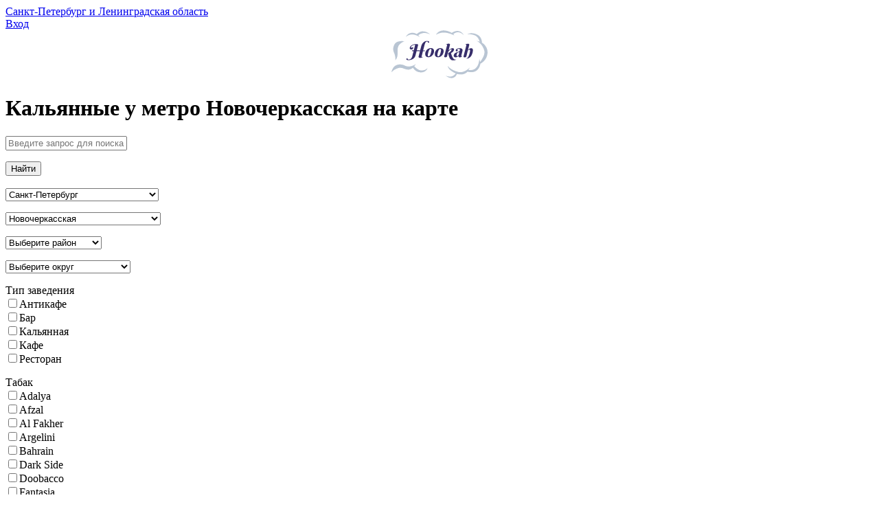

--- FILE ---
content_type: text/html; charset=UTF-8
request_url: https://hookah.ru/sankt-peterburg/place/kalyannye-u-metro-novocherkasskaya/map/
body_size: 8756
content:
<!DOCTYPE html><html lang="ru-RU"><head prefix="og: http://ogp.me/ns#"><meta charset="UTF-8"><meta http-equiv="X-UA-Compatible" content="IE=edge"><meta name="viewport" content="width=device-width, initial-scale=1"><script src="https://yastatic.net/share2/share.js" async="async"></script><meta name="csrf-param" content="_csrf-frontend"><meta name="csrf-token" content="LogUeGAl4oG5D4_tDYvTwhXCh8OVdaI06HhMwKrnAEUnnzfioIziTT2dl4BZEsCNWmtvYesa5Sp6OgbbnxO_Qw=="><title>Кальянные у метро Новочеркасская на карте</title><meta property="description" content="Каталог Кальянных у метро Новочеркасская на карте - отзывы, рейтинг, меню, фотографии."><meta name="description" content="Каталог Кальянных у метро Новочеркасская на карте - отзывы, рейтинг, меню, фотографии."><link href="/css/style.css?v=051017" rel="stylesheet"><!--[if lt IE 9]><script src="https://oss.maxcdn.com/html5shiv/3.7.2/html5shiv.min.js"></script><![endif]--><!--[if lt IE 9]><script src="https://oss.maxcdn.com/respond/1.4.2/respond.min.js"></script><![endif]--></head><body><div class="bar"><div class="container"><div class="row"><div class="col-md-4 col-sm-6 col-xs-8"><div class="select-region"><a class="select-region__link" href="/">Санкт-Петербург и Ленинградская область</a></div><!-- /.select-region --></div><div class="col-md-4"><!-- search form --></div><div class="col-md-2 col-sm-3 col-xs-4"><div class="header-user header-user_unlogin"><div class="header-user__unlogin"><a class="header-user__btn" href="/auth/login/">Вход</a></div></div><!-- /.header-user --></div></div></div></div><!-- /.bar --><header class="header"><div class="container"><div class="row"><div class="logo logo_header" style="text-align: center;"><a href="/sankt-peterburg/main/" class="logo__link"><img src="/img/svg/logo-main.svg" width="140px" height="70px" alt=""></a></div><div id="header-links-block"></div></div></div></header><div class="container"><!-- /.breadcrumbs --><h1 class="heading">Кальянные у метро Новочеркасская на карте</h1><div class="filter"><form id="w0" action="/sankt-peterburg/place/map/" method="GET"><div class="filter__header"><div class="row"><div class="col-md-9"><div class="form-group field-placesearchform-query"><input type="text" id="placesearchform-query" class="filter__control" name="PlaceSearchForm[query]" placeholder="Введите запрос для поиска"><p class="help-block help-block-error"></p></div></div><div class="col-md-3"><div class="btn-toolbar"><div class="filter__group filter__group_btn"><button type="submit" class="btn btn_purple btn_filter">Найти</button></div></div></div></div><br><div class="row"><div class="col-md-3"><div class="form-group field-placesearchform-town_id"><select id="placesearchform-town_id" class="select-control" name="PlaceSearchForm[town_id]"><option value="">Выберите город</option><option value="29">Выборг</option><option value="30">Гатчина</option><option value="339">городской посёлок Новоселье</option><option value="331">деревня Кудрово</option><option value="336">деревня Новое Девяткино</option><option value="153">Колпино</option><option value="344">Коммунар</option><option value="345">Кронштадт</option><option value="342">Ломоносов</option><option value="348">Луга</option><option value="334">Отрадное</option><option value="347">поселок городского типа Рощино</option><option value="341">посёлок Лисий Нос</option><option value="335">посёлок Мурино</option><option value="337">посёлок Парголово</option><option value="340">посёлок Репино</option><option value="338">посёлок Стрельна</option><option value="343">посёлок Шушары</option><option value="332">Пушкин</option><option value="89" selected>Санкт-Петербург</option><option value="346">Сертолово</option><option value="149">Сестрорецк</option><option value="333">Шлиссельбург</option></select><p class="help-block help-block-error"></p></div></div><div class="col-md-3"><div class="form-group field-placesearchform-metro_id"><select id="placesearchform-metro_id" class="select-control" name="PlaceSearchForm[metro_id]"><option value="">Выберите метро</option><option value="351">Автово</option><option value="395">Адмиралтейская</option><option value="337">Академическая</option><option value="348">Балтийская</option><option value="400">Бухарестская</option><option value="373">Василеостровская</option><option value="345">Владимирская</option><option value="399">Волковская</option><option value="341">Выборгская</option><option value="361">Горьковская</option><option value="374">Гостиный двор</option><option value="336">Гражданский проспект</option><option value="335">Девяткино</option><option value="383">Достоевская</option><option value="377">Елизаровская</option><option value="370">Звёздная</option><option value="397">Звенигородская</option><option value="350">Кировский завод</option><option value="390">Комендантский проспект</option><option value="392">Крестовский остров</option><option value="371">Купчино</option><option value="387">Ладожская</option><option value="352">Ленинский проспект</option><option value="340">Лесная</option><option value="384">Лиговский проспект</option><option value="378">Ломоносовская</option><option value="375">Маяковская</option><option value="401">Международная</option><option value="369">Московская</option><option value="366">Московские ворота</option><option value="349">Нарвская</option><option value="362">Невский проспект</option><option value="386" selected>Новочеркасская</option><option value="398">Обводный Канал</option><option value="380">Обухово</option><option value="356">Озерки</option><option value="368">Парк Победы</option><option value="354">Парнас</option><option value="360">Петроградская</option><option value="358">Пионерская</option><option value="376">Площадь Александра Невского 1</option><option value="385">Площадь Александра Невского 2</option><option value="344">Площадь Восстания</option><option value="342">Площадь Ленина</option><option value="339">Площадь Мужества</option><option value="338">Политехническая</option><option value="372">Приморская</option><option value="379">Пролетарская</option><option value="388">Проспект Большевиков</option><option value="353">Проспект Ветеранов</option><option value="355">Проспект Просвещения</option><option value="346">Пушкинская</option><option value="381">Рыбацкое</option><option value="396">Садовая</option><option value="363">Сенная площадь</option><option value="382">Спасская</option><option value="394">Спортивная</option><option value="391">Старая Деревня</option><option value="347">Технологический институт</option><option value="364">Технологический институт 2</option><option value="357">Удельная</option><option value="389">Улица Дыбенко</option><option value="365">Фрунзенская</option><option value="359">Чёрная речка</option><option value="343">Чернышевская</option><option value="393">Чкаловская</option><option value="367">Электросила</option></select><p class="help-block help-block-error"></p></div></div><div class="col-md-3"><div class="form-group field-placesearchform-district_id"><select id="placesearchform-district_id" class="select-control" name="PlaceSearchForm[district_id]"><option value="">Выберите район</option><option value="80">Адмиралтейский</option><option value="71">Василеостровский</option><option value="75">Выборгский</option><option value="77">Калининский</option><option value="79">Кировский</option><option value="76">Красногвардейский</option><option value="83">Красносельский</option><option value="72">Московский</option><option value="82">Невский</option><option value="73">Петроградский</option><option value="78">Приморский</option><option value="81">Фрунзенский</option><option value="74">Центральный</option></select><p class="help-block help-block-error"></p></div></div><div class="col-md-3"><div class="form-group field-placesearchform-okrug_id"><select id="placesearchform-okrug_id" class="select-control" name="PlaceSearchForm[okrug_id]"><option value="">Выберите округ</option><option value="17">мо. №15</option><option value="32">мо. № 54</option><option value="10">мо. №7</option><option value="14">мо. №78</option><option value="36">мо. Автово</option><option value="29">мо. Адмиралтейский</option><option value="21">мо. Академическое</option><option value="27">мо. Аптекарский Остров</option><option value="33">мо. Балканский</option><option value="15">мо. Владимирский</option><option value="30">мо. Георгиевский</option><option value="34">мо. Дворцовый</option><option value="11">мо. Звёздное</option><option value="40">мо. Ивановский</option><option value="31">мо. Измайловское</option><option value="25">мо. Княжево</option><option value="28">мо. Кронверкское</option><option value="24">мо. Лиговка-Ямская</option><option value="13">мо. Литейный</option><option value="46">мо. Московская Застава</option><option value="41">мо. Народный</option><option value="23">мо. Новоизмайловское</option><option value="22">мо. Озеро Долгое</option><option value="35">мо. Петровский</option><option value="18">мо. Пороховые</option><option value="12">мо. Посадский</option><option value="39">мо. Пулковский Меридиан</option><option value="19">мо. Сампсониевское</option><option value="26">мо. Семеновский</option><option value="37">мо. Сенной</option><option value="43">мо. Смольнинское</option><option value="44">мо. Сосновское</option><option value="42">мо. Чёрная Речка</option><option value="16">мо. Чкаловское</option><option value="45">мо. Шувалово-Озерки</option><option value="38">мо. Южно-Приморский</option></select><p class="help-block help-block-error"></p></div></div></div></div><div class="filter__body"><div class="form-group field-placesearchform-param_type"><div class="filter__section"><div class="filter__subhead">Тип заведения</div><div class="filter__list clearfix"><input type="hidden" name="PlaceSearchForm[param_type]" value=""><div id="placesearchform-param_type"><div class="filter__check"><div class="checkbox"><input type="checkbox" id="placesearchform-param_type-0" class="checkbox__control" name="PlaceSearchForm[param_type][]" value="61"><label for="placesearchform-param_type-0" class="checkbox__label">Антикафе</label></div></div><div class="filter__check"><div class="checkbox"><input type="checkbox" id="placesearchform-param_type-1" class="checkbox__control" name="PlaceSearchForm[param_type][]" value="62"><label for="placesearchform-param_type-1" class="checkbox__label">Бар</label></div></div><div class="filter__check"><div class="checkbox"><input type="checkbox" id="placesearchform-param_type-2" class="checkbox__control" name="PlaceSearchForm[param_type][]" value="1"><label for="placesearchform-param_type-2" class="checkbox__label">Кальянная</label></div></div><div class="filter__check"><div class="checkbox"><input type="checkbox" id="placesearchform-param_type-3" class="checkbox__control" name="PlaceSearchForm[param_type][]" value="2"><label for="placesearchform-param_type-3" class="checkbox__label">Кафе</label></div></div><div class="filter__check"><div class="checkbox"><input type="checkbox" id="placesearchform-param_type-4" class="checkbox__control" name="PlaceSearchForm[param_type][]" value="3"><label for="placesearchform-param_type-4" class="checkbox__label">Ресторан</label></div></div></div></div></div><p class="help-block help-block-error"></p></div><div class="form-group field-placesearchform-param_tabak"><div class="filter__section"><div class="filter__subhead">Табак</div><div class="filter__list clearfix"><input type="hidden" name="PlaceSearchForm[param_tabak]" value=""><div id="placesearchform-param_tabak"><div class="filter__check"><div class="checkbox"><input type="checkbox" id="placesearchform-param_tabak-0" class="checkbox__control" name="PlaceSearchForm[param_tabak][]" value="32"><label for="placesearchform-param_tabak-0" class="checkbox__label">Adalya</label></div></div><div class="filter__check"><div class="checkbox"><input type="checkbox" id="placesearchform-param_tabak-1" class="checkbox__control" name="PlaceSearchForm[param_tabak][]" value="35"><label for="placesearchform-param_tabak-1" class="checkbox__label">Afzal</label></div></div><div class="filter__check"><div class="checkbox"><input type="checkbox" id="placesearchform-param_tabak-2" class="checkbox__control" name="PlaceSearchForm[param_tabak][]" value="58"><label for="placesearchform-param_tabak-2" class="checkbox__label">Al Fakher</label></div></div><div class="filter__check"><div class="checkbox"><input type="checkbox" id="placesearchform-param_tabak-3" class="checkbox__control" name="PlaceSearchForm[param_tabak][]" value="33"><label for="placesearchform-param_tabak-3" class="checkbox__label">Argelini</label></div></div><div class="filter__check"><div class="checkbox"><input type="checkbox" id="placesearchform-param_tabak-4" class="checkbox__control" name="PlaceSearchForm[param_tabak][]" value="46"><label for="placesearchform-param_tabak-4" class="checkbox__label">Bahrain</label></div></div><div class="filter__check"><div class="checkbox"><input type="checkbox" id="placesearchform-param_tabak-5" class="checkbox__control" name="PlaceSearchForm[param_tabak][]" value="109"><label for="placesearchform-param_tabak-5" class="checkbox__label">Dark Side</label></div></div><div class="filter__check"><div class="checkbox"><input type="checkbox" id="placesearchform-param_tabak-6" class="checkbox__control" name="PlaceSearchForm[param_tabak][]" value="39"><label for="placesearchform-param_tabak-6" class="checkbox__label">Doobacco</label></div></div><div class="filter__check"><div class="checkbox"><input type="checkbox" id="placesearchform-param_tabak-7" class="checkbox__control" name="PlaceSearchForm[param_tabak][]" value="41"><label for="placesearchform-param_tabak-7" class="checkbox__label">Fantasia</label></div></div><div class="filter__check"><div class="checkbox"><input type="checkbox" id="placesearchform-param_tabak-8" class="checkbox__control" name="PlaceSearchForm[param_tabak][]" value="34"><label for="placesearchform-param_tabak-8" class="checkbox__label">Fumari</label></div></div><div class="filter__check"><div class="checkbox"><input type="checkbox" id="placesearchform-param_tabak-9" class="checkbox__control" name="PlaceSearchForm[param_tabak][]" value="60"><label for="placesearchform-param_tabak-9" class="checkbox__label">Havana</label></div></div><div class="filter__check"><div class="checkbox"><input type="checkbox" id="placesearchform-param_tabak-10" class="checkbox__control" name="PlaceSearchForm[param_tabak][]" value="45"><label for="placesearchform-param_tabak-10" class="checkbox__label">Haze</label></div></div><div class="filter__check"><div class="checkbox"><input type="checkbox" id="placesearchform-param_tabak-11" class="checkbox__control" name="PlaceSearchForm[param_tabak][]" value="44"><label for="placesearchform-param_tabak-11" class="checkbox__label">Hookahfina</label></div></div><div class="filter__check"><div class="checkbox"><input type="checkbox" id="placesearchform-param_tabak-12" class="checkbox__control" name="PlaceSearchForm[param_tabak][]" value="49"><label for="placesearchform-param_tabak-12" class="checkbox__label">JMs</label></div></div><div class="filter__check"><div class="checkbox"><input type="checkbox" id="placesearchform-param_tabak-13" class="checkbox__control" name="PlaceSearchForm[param_tabak][]" value="40"><label for="placesearchform-param_tabak-13" class="checkbox__label">KRAAS</label></div></div><div class="filter__check"><div class="checkbox"><input type="checkbox" id="placesearchform-param_tabak-14" class="checkbox__control" name="PlaceSearchForm[param_tabak][]" value="48"><label for="placesearchform-param_tabak-14" class="checkbox__label">Mazaya</label></div></div><div class="filter__check"><div class="checkbox"><input type="checkbox" id="placesearchform-param_tabak-15" class="checkbox__control" name="PlaceSearchForm[param_tabak][]" value="36"><label for="placesearchform-param_tabak-15" class="checkbox__label">Nakhla</label></div></div><div class="filter__check"><div class="checkbox"><input type="checkbox" id="placesearchform-param_tabak-16" class="checkbox__control" name="PlaceSearchForm[param_tabak][]" value="42"><label for="placesearchform-param_tabak-16" class="checkbox__label">Nirvana</label></div></div><div class="filter__check"><div class="checkbox"><input type="checkbox" id="placesearchform-param_tabak-17" class="checkbox__control" name="PlaceSearchForm[param_tabak][]" value="115"><label for="placesearchform-param_tabak-17" class="checkbox__label">Serbetli</label></div></div><div class="filter__check"><div class="checkbox"><input type="checkbox" id="placesearchform-param_tabak-18" class="checkbox__control" name="PlaceSearchForm[param_tabak][]" value="50"><label for="placesearchform-param_tabak-18" class="checkbox__label">Sindbad</label></div></div><div class="filter__check"><div class="checkbox"><input type="checkbox" id="placesearchform-param_tabak-19" class="checkbox__control" name="PlaceSearchForm[param_tabak][]" value="43"><label for="placesearchform-param_tabak-19" class="checkbox__label">Soex</label></div></div><div class="filter__check"><div class="checkbox"><input type="checkbox" id="placesearchform-param_tabak-20" class="checkbox__control" name="PlaceSearchForm[param_tabak][]" value="38"><label for="placesearchform-param_tabak-20" class="checkbox__label">Starbuzz</label></div></div><div class="filter__check"><div class="checkbox"><input type="checkbox" id="placesearchform-param_tabak-21" class="checkbox__control" name="PlaceSearchForm[param_tabak][]" value="37"><label for="placesearchform-param_tabak-21" class="checkbox__label">Tangiers</label></div></div></div></div></div><p class="help-block help-block-error"></p></div><div class="form-group field-placesearchform-param_fruit"><div class="filter__section"><div class="filter__subhead">Кальян на фруктах</div><div class="filter__list clearfix"><input type="hidden" name="PlaceSearchForm[param_fruit]" value=""><div id="placesearchform-param_fruit"><div class="filter__check"><div class="checkbox"><input type="checkbox" id="placesearchform-param_fruit-0" class="checkbox__control" name="PlaceSearchForm[param_fruit][]" value="68"><label for="placesearchform-param_fruit-0" class="checkbox__label">Ананас</label></div></div><div class="filter__check"><div class="checkbox"><input type="checkbox" id="placesearchform-param_fruit-1" class="checkbox__control" name="PlaceSearchForm[param_fruit][]" value="63"><label for="placesearchform-param_fruit-1" class="checkbox__label">Апельсин</label></div></div><div class="filter__check"><div class="checkbox"><input type="checkbox" id="placesearchform-param_fruit-2" class="checkbox__control" name="PlaceSearchForm[param_fruit][]" value="65"><label for="placesearchform-param_fruit-2" class="checkbox__label">Гранат</label></div></div><div class="filter__check"><div class="checkbox"><input type="checkbox" id="placesearchform-param_fruit-3" class="checkbox__control" name="PlaceSearchForm[param_fruit][]" value="64"><label for="placesearchform-param_fruit-3" class="checkbox__label">Грейпфрут</label></div></div><div class="filter__check"><div class="checkbox"><input type="checkbox" id="placesearchform-param_fruit-4" class="checkbox__control" name="PlaceSearchForm[param_fruit][]" value="67"><label for="placesearchform-param_fruit-4" class="checkbox__label">Дыня</label></div></div><div class="filter__check"><div class="checkbox"><input type="checkbox" id="placesearchform-param_fruit-5" class="checkbox__control" name="PlaceSearchForm[param_fruit][]" value="117"><label for="placesearchform-param_fruit-5" class="checkbox__label">Лимон</label></div></div><div class="filter__check"><div class="checkbox"><input type="checkbox" id="placesearchform-param_fruit-6" class="checkbox__control" name="PlaceSearchForm[param_fruit][]" value="66"><label for="placesearchform-param_fruit-6" class="checkbox__label">Яблоко</label></div></div></div></div></div><p class="help-block help-block-error"></p></div><div class="form-group field-placesearchform-param_ingredient"><div class="filter__section"><div class="filter__subhead">Дополнительные ингредиенты</div><div class="filter__list clearfix"><input type="hidden" name="PlaceSearchForm[param_ingredient]" value=""><div id="placesearchform-param_ingredient"><div class="filter__check"><div class="checkbox"><input type="checkbox" id="placesearchform-param_ingredient-0" class="checkbox__control" name="PlaceSearchForm[param_ingredient][]" value="74"><label for="placesearchform-param_ingredient-0" class="checkbox__label">Coca-Cola</label></div></div><div class="filter__check"><div class="checkbox"><input type="checkbox" id="placesearchform-param_ingredient-1" class="checkbox__control" name="PlaceSearchForm[param_ingredient][]" value="71"><label for="placesearchform-param_ingredient-1" class="checkbox__label">Абсент</label></div></div><div class="filter__check"><div class="checkbox"><input type="checkbox" id="placesearchform-param_ingredient-2" class="checkbox__control" name="PlaceSearchForm[param_ingredient][]" value="70"><label for="placesearchform-param_ingredient-2" class="checkbox__label">Вино</label></div></div><div class="filter__check"><div class="checkbox"><input type="checkbox" id="placesearchform-param_ingredient-3" class="checkbox__control" name="PlaceSearchForm[param_ingredient][]" value="69"><label for="placesearchform-param_ingredient-3" class="checkbox__label">Молоко</label></div></div><div class="filter__check"><div class="checkbox"><input type="checkbox" id="placesearchform-param_ingredient-4" class="checkbox__control" name="PlaceSearchForm[param_ingredient][]" value="72"><label for="placesearchform-param_ingredient-4" class="checkbox__label">Ром</label></div></div><div class="filter__check"><div class="checkbox"><input type="checkbox" id="placesearchform-param_ingredient-5" class="checkbox__control" name="PlaceSearchForm[param_ingredient][]" value="73"><label for="placesearchform-param_ingredient-5" class="checkbox__label">Сок</label></div></div><div class="filter__check"><div class="checkbox"><input type="checkbox" id="placesearchform-param_ingredient-6" class="checkbox__control" name="PlaceSearchForm[param_ingredient][]" value="75"><label for="placesearchform-param_ingredient-6" class="checkbox__label">Чай</label></div></div></div></div></div><p class="help-block help-block-error"></p></div><div class="form-group field-placesearchform-param_payment"><div class="filter__section"><div class="filter__subhead">Варианты оплаты</div><div class="filter__list clearfix"><input type="hidden" name="PlaceSearchForm[param_payment]" value=""><div id="placesearchform-param_payment"><div class="filter__check"><div class="checkbox"><input type="checkbox" id="placesearchform-param_payment-0" class="checkbox__control" name="PlaceSearchForm[param_payment][]" value="77"><label for="placesearchform-param_payment-0" class="checkbox__label">Банковскими картами</label></div></div><div class="filter__check"><div class="checkbox"><input type="checkbox" id="placesearchform-param_payment-1" class="checkbox__control" name="PlaceSearchForm[param_payment][]" value="76"><label for="placesearchform-param_payment-1" class="checkbox__label">Наличными</label></div></div><div class="filter__check"><div class="checkbox"><input type="checkbox" id="placesearchform-param_payment-2" class="checkbox__control" name="PlaceSearchForm[param_payment][]" value="78"><label for="placesearchform-param_payment-2" class="checkbox__label">Переводом на карту</label></div></div></div></div></div><p class="help-block help-block-error"></p></div><div class="form-group field-placesearchform-param_games"><div class="filter__section"><div class="filter__subhead">Игры</div><div class="filter__list clearfix"><input type="hidden" name="PlaceSearchForm[param_games]" value=""><div id="placesearchform-param_games"><div class="filter__check"><div class="checkbox"><input type="checkbox" id="placesearchform-param_games-0" class="checkbox__control" name="PlaceSearchForm[param_games][]" value="82"><label for="placesearchform-param_games-0" class="checkbox__label">Sony PlayStation</label></div></div><div class="filter__check"><div class="checkbox"><input type="checkbox" id="placesearchform-param_games-1" class="checkbox__control" name="PlaceSearchForm[param_games][]" value="112"><label for="placesearchform-param_games-1" class="checkbox__label">UNO</label></div></div><div class="filter__check"><div class="checkbox"><input type="checkbox" id="placesearchform-param_games-2" class="checkbox__control" name="PlaceSearchForm[param_games][]" value="83"><label for="placesearchform-param_games-2" class="checkbox__label">XBox One</label></div></div><div class="filter__check"><div class="checkbox"><input type="checkbox" id="placesearchform-param_games-3" class="checkbox__control" name="PlaceSearchForm[param_games][]" value="105"><label for="placesearchform-param_games-3" class="checkbox__label">Активити</label></div></div><div class="filter__check"><div class="checkbox"><input type="checkbox" id="placesearchform-param_games-4" class="checkbox__control" name="PlaceSearchForm[param_games][]" value="84"><label for="placesearchform-param_games-4" class="checkbox__label">Башня</label></div></div><div class="filter__check"><div class="checkbox"><input type="checkbox" id="placesearchform-param_games-5" class="checkbox__control" name="PlaceSearchForm[param_games][]" value="80"><label for="placesearchform-param_games-5" class="checkbox__label">Имаджинариум</label></div></div><div class="filter__check"><div class="checkbox"><input type="checkbox" id="placesearchform-param_games-6" class="checkbox__control" name="PlaceSearchForm[param_games][]" value="114"><label for="placesearchform-param_games-6" class="checkbox__label">Карты</label></div></div><div class="filter__check"><div class="checkbox"><input type="checkbox" id="placesearchform-param_games-7" class="checkbox__control" name="PlaceSearchForm[param_games][]" value="107"><label for="placesearchform-param_games-7" class="checkbox__label">Крокодил</label></div></div><div class="filter__check"><div class="checkbox"><input type="checkbox" id="placesearchform-param_games-8" class="checkbox__control" name="PlaceSearchForm[param_games][]" value="81"><label for="placesearchform-param_games-8" class="checkbox__label">Мафия</label></div></div><div class="filter__check"><div class="checkbox"><input type="checkbox" id="placesearchform-param_games-9" class="checkbox__control" name="PlaceSearchForm[param_games][]" value="108"><label for="placesearchform-param_games-9" class="checkbox__label">Монополия</label></div></div><div class="filter__check"><div class="checkbox"><input type="checkbox" id="placesearchform-param_games-10" class="checkbox__control" name="PlaceSearchForm[param_games][]" value="86"><label for="placesearchform-param_games-10" class="checkbox__label">Нарды</label></div></div><div class="filter__check"><div class="checkbox"><input type="checkbox" id="placesearchform-param_games-11" class="checkbox__control" name="PlaceSearchForm[param_games][]" value="113"><label for="placesearchform-param_games-11" class="checkbox__label">Покер</label></div></div><div class="filter__check"><div class="checkbox"><input type="checkbox" id="placesearchform-param_games-12" class="checkbox__control" name="PlaceSearchForm[param_games][]" value="85"><label for="placesearchform-param_games-12" class="checkbox__label">Шахматы</label></div></div><div class="filter__check"><div class="checkbox"><input type="checkbox" id="placesearchform-param_games-13" class="checkbox__control" name="PlaceSearchForm[param_games][]" value="106"><label for="placesearchform-param_games-13" class="checkbox__label">Элиас</label></div></div></div></div></div><p class="help-block help-block-error"></p></div><div class="form-group field-placesearchform-param_other"><div class="filter__section"><div class="filter__subhead">Дополнительно</div><div class="filter__list clearfix"><input type="hidden" name="PlaceSearchForm[param_other]" value=""><div id="placesearchform-param_other"><div class="filter__check"><div class="checkbox"><input type="checkbox" id="placesearchform-param_other-0" class="checkbox__control" name="PlaceSearchForm[param_other][]" value="99"><label for="placesearchform-param_other-0" class="checkbox__label">Аренда для частных мероприятий</label></div></div><div class="filter__check"><div class="checkbox"><input type="checkbox" id="placesearchform-param_other-1" class="checkbox__control" name="PlaceSearchForm[param_other][]" value="103"><label for="placesearchform-param_other-1" class="checkbox__label">Вход по клубным картам</label></div></div><div class="filter__check"><div class="checkbox"><input type="checkbox" id="placesearchform-param_other-2" class="checkbox__control" name="PlaceSearchForm[param_other][]" value="93"><label for="placesearchform-param_other-2" class="checkbox__label">Вход со своими напитками</label></div></div><div class="filter__check"><div class="checkbox"><input type="checkbox" id="placesearchform-param_other-3" class="checkbox__control" name="PlaceSearchForm[param_other][]" value="92"><label for="placesearchform-param_other-3" class="checkbox__label">Вход со своими продуктами</label></div></div><div class="filter__check"><div class="checkbox"><input type="checkbox" id="placesearchform-param_other-4" class="checkbox__control" name="PlaceSearchForm[param_other][]" value="100"><label for="placesearchform-param_other-4" class="checkbox__label">Выезды на мероприятия</label></div></div><div class="filter__check"><div class="checkbox"><input type="checkbox" id="placesearchform-param_other-5" class="checkbox__control" name="PlaceSearchForm[param_other][]" value="96"><label for="placesearchform-param_other-5" class="checkbox__label">Есть магазин кальянных принадлежностей</label></div></div><div class="filter__check"><div class="checkbox"><input type="checkbox" id="placesearchform-param_other-6" class="checkbox__control" name="PlaceSearchForm[param_other][]" value="94"><label for="placesearchform-param_other-6" class="checkbox__label">Есть скидки и акции</label></div></div><div class="filter__check"><div class="checkbox"><input type="checkbox" id="placesearchform-param_other-7" class="checkbox__control" name="PlaceSearchForm[param_other][]" value="89"><label for="placesearchform-param_other-7" class="checkbox__label">Наличие алкольного бара</label></div></div><div class="filter__check"><div class="checkbox"><input type="checkbox" id="placesearchform-param_other-8" class="checkbox__control" name="PlaceSearchForm[param_other][]" value="90"><label for="placesearchform-param_other-8" class="checkbox__label">Наличие безалкольного бара</label></div></div><div class="filter__check"><div class="checkbox"><input type="checkbox" id="placesearchform-param_other-9" class="checkbox__control" name="PlaceSearchForm[param_other][]" value="111"><label for="placesearchform-param_other-9" class="checkbox__label">Наличие бесплатной парковки</label></div></div><div class="filter__check"><div class="checkbox"><input type="checkbox" id="placesearchform-param_other-10" class="checkbox__control" name="PlaceSearchForm[param_other][]" value="88"><label for="placesearchform-param_other-10" class="checkbox__label">Наличие доставки еды</label></div></div><div class="filter__check"><div class="checkbox"><input type="checkbox" id="placesearchform-param_other-11" class="checkbox__control" name="PlaceSearchForm[param_other][]" value="87"><label for="placesearchform-param_other-11" class="checkbox__label">Наличие кухни</label></div></div><div class="filter__check"><div class="checkbox"><input type="checkbox" id="placesearchform-param_other-12" class="checkbox__control" name="PlaceSearchForm[param_other][]" value="95"><label for="placesearchform-param_other-12" class="checkbox__label">Наличие летней веранды</label></div></div><div class="filter__check"><div class="checkbox"><input type="checkbox" id="placesearchform-param_other-13" class="checkbox__control" name="PlaceSearchForm[param_other][]" value="91"><label for="placesearchform-param_other-13" class="checkbox__label">Почасовая оплата</label></div></div><div class="filter__check"><div class="checkbox"><input type="checkbox" id="placesearchform-param_other-14" class="checkbox__control" name="PlaceSearchForm[param_other][]" value="102"><label for="placesearchform-param_other-14" class="checkbox__label">Пробковый сбор</label></div></div><div class="filter__check"><div class="checkbox"><input type="checkbox" id="placesearchform-param_other-15" class="checkbox__control" name="PlaceSearchForm[param_other][]" value="101"><label for="placesearchform-param_other-15" class="checkbox__label">Проведение мастер-классов</label></div></div><div class="filter__check"><div class="checkbox"><input type="checkbox" id="placesearchform-param_other-16" class="checkbox__control" name="PlaceSearchForm[param_other][]" value="97"><label for="placesearchform-param_other-16" class="checkbox__label">Просмотр трансляций/фильмов</label></div></div><div class="filter__check"><div class="checkbox"><input type="checkbox" id="placesearchform-param_other-17" class="checkbox__control" name="PlaceSearchForm[param_other][]" value="110"><label for="placesearchform-param_other-17" class="checkbox__label">Снэк-бар</label></div></div><div class="filter__check"><div class="checkbox"><input type="checkbox" id="placesearchform-param_other-18" class="checkbox__control" name="PlaceSearchForm[param_other][]" value="98"><label for="placesearchform-param_other-18" class="checkbox__label">Фейсконтроль/дресскод</label></div></div></div></div></div><p class="help-block help-block-error"></p></div></div><!-- /.filter__body --><div class="filter__footer"><div class="filter__refine"><button type="button" class="filter__btn filter__btn_show">Уточнить поиск</button></div><div class="filter__tap"><button type="button" class="filter__btn filter__btn_hide">Скрыть</button><button type="submit" class="filter__apply">Применить</button></div></div><!-- /.filter__footer --></form></div><div class="hookah-display clearfix"><div class="hookah-display__head">Отобразить</div><ul class="hookah-display__nav clearfix"><li class="hookah-display__item"><a href="/sankt-peterburg/place/kalyannye-u-metro-novocherkasskaya/" class="hookah-display__link">Списком</a></li><li class="hookah-display__item"><span class="hookah-display__link hookah-display__link_current">На карте</span></li></ul></div><!-- /.hookah-display --></div><!-- обход div container --><div class="hookah-code"><script src="https://api-maps.yandex.ru/2.1/?lang=ru_RU" type="text/javascript"></script><script type="text/javascript">ymaps.ready().done(function (ym) {
                var myMap = new ym.Map('map', { center: [59.939095, 30.315868], zoom: 12 }, { searchControlProvider: 'yandex#search' });
                objectManager = new ymaps.ObjectManager({ geoObjectOpenBalloonOnClick: false });
                myMap.geoObjects.add(objectManager);
                jQuery.getJSON('/sankt-peterburg/place/kalyannye-u-metro-novocherkasskaya/map/?PlaceSearchForm%5Btown_id%5D=89&PlaceSearchForm%5Bmetro_id%5D=386&jsonData=1', function (data) { objectManager.add(data); myMap.setBounds(myMap.geoObjects.getBounds(), { checkZoomRange: true });});

                function loadBalloonData (objectId) { var dataDeferred = ymaps.vow.defer(); jQuery.get('/sankt-peterburg/place/map/item/' + objectId + '/', function (data) { dataDeferred.resolve(data);}); return dataDeferred.promise();}
                function hasBalloonData (objectId) { return objectManager.objects.getById(objectId).properties.balloonContent; }
                objectManager.objects.events.add('click', function (e) { var objectId = e.get('objectId'); if (hasBalloonData(objectId)) { objectManager.objects.balloon.open(objectId); } else { loadBalloonData(objectId).then(function (data) { var obj = objectManager.objects.getById(objectId); obj.properties.balloonContent = data; objectManager.objects.balloon.open(objectId); }); }});
            });
    </script><div id="map" style="height: 1010px"></div></div><div><!-- обход div container --><!--noindex--><!--/noindex--></div><!-- /.container --><footer class="footer"><div class="container"><div class="row"><div class="col-md-4 col-sm-3"><div class="foot-logo"><img src="/img/svg/logo-footer.svg" width="120px" height="60px" alt=""></div><div class="copywrite">&copy; 2016-2026 Кальянные в Санкт-Петербурге, <b>18+</b><br><br><span style="display: none;"><!--LiveInternet counter--><script type="text/javascript">
                        document.write("<a href='//www.liveinternet.ru/click;hookah' "+
                            "target=_blank><img src='//counter.yadro.ru/hit;hookah?t26.5;r"+
                            escape(document.referrer)+((typeof(screen)=="undefined")?"":
                                ";s"+screen.width+"*"+screen.height+"*"+(screen.colorDepth?
                                screen.colorDepth:screen.pixelDepth))+";u"+escape(document.URL)+
                            ";h"+escape(document.title.substring(0,80))+";"+Math.random()+
                            "' alt='' title='LiveInternet: показано число посетителей за"+
                            " сегодня' "+
                            "border='0' width='88' height='15'><\/a>")
                    </script><!--/LiveInternet--></span><script>
                        (function(i,s,o,g,r,a,m){i['GoogleAnalyticsObject']=r;i[r]=i[r]||function(){
                            (i[r].q=i[r].q||[]).push(arguments)},i[r].l=1*new Date();a=s.createElement(o),
                            m=s.getElementsByTagName(o)[0];a.async=1;a.src=g;m.parentNode.insertBefore(a,m)
                        })(window,document,'script','https://www.google-analytics.com/analytics.js','ga');

                        ga('create', 'UA-81007317-1', 'auto');
                        ga('send', 'pageview');
                    </script><!-- Yandex.Metrika counter --><script type="text/javascript" >
                        (function (d, w, c) {
                            (w[c] = w[c] || []).push(function() {
                                try {
                                    w.yaCounter46174227 = new Ya.Metrika({
                                        id:46174227,
                                        clickmap:true,
                                        trackLinks:true,
                                        accurateTrackBounce:true,
                                        webvisor:true
                                    });
                                } catch(e) { }
                            });

                            var n = d.getElementsByTagName("script")[0],
                                s = d.createElement("script"),
                                f = function () { n.parentNode.insertBefore(s, n); };
                            s.type = "text/javascript";
                            s.async = true;
                            s.src = "https://mc.yandex.ru/metrika/watch.js";

                            if (w.opera == "[object Opera]") {
                                d.addEventListener("DOMContentLoaded", f, false);
                            } else { f(); }
                        })(document, window, "yandex_metrika_callbacks");
                    </script><noscript><div><img src="https://mc.yandex.ru/watch/46174227" style="position:absolute; left:-9999px;" alt="" /></div></noscript><!-- /Yandex.Metrika counter --></div></div><div class="col-md-8 col-sm-9"><nav class="foot-nav"><ul class="foot-menu"><li class="foot-menu__item"><a href="/page/about/" class="foot-menu__link">О проекте</a></li><li class="foot-menu__item"><a href="/page/help/" class="foot-menu__link">Помощь</a></li><li class="foot-menu__item"><a href="/page/rules/" class="foot-menu__link">Правила использования</a></li></ul></nav><div class="social-main social-main_footer clearfix"><div class="ya-share2" data-services="vkontakte,facebook,twitter,whatsapp,telegram"></div></div><!-- /.social-main --></div></div></div></footer><script src="/assets/15c8aaf6/jquery.min.js"></script><script src="/assets/b4f355c5/yii.js"></script><script src="/assets/b4f355c5/yii.validation.js"></script><script src="/assets/b4f355c5/yii.activeForm.js"></script><script src="/js/libs.min.js?v=051017"></script><script src="/js/common.js?v=051017"></script><script type="text/javascript">jQuery(document).ready(function () {
jQuery('#w0').yiiActiveForm([{"id":"placesearchform-query","name":"query","container":".field-placesearchform-query","input":"#placesearchform-query","error":".help-block.help-block-error","validate":function (attribute, value, messages, deferred, $form) {yii.validation.string(value, messages, {"message":"Значение «Поисковой запрос» должно быть строкой.","max":100,"tooLong":"Значение «Поисковой запрос» должно содержать максимум 100 символов.","skipOnEmpty":1});}},{"id":"placesearchform-town_id","name":"town_id","container":".field-placesearchform-town_id","input":"#placesearchform-town_id","error":".help-block.help-block-error","validate":function (attribute, value, messages, deferred, $form) {yii.validation.range(value, messages, {"range":["29","30","339","331","336","153","344","345","342","348","334","347","341","335","337","340","338","343","332","89","346","149","333"],"not":false,"message":"Значение «Город» неверно.","skipOnEmpty":1});}},{"id":"placesearchform-metro_id","name":"metro_id","container":".field-placesearchform-metro_id","input":"#placesearchform-metro_id","error":".help-block.help-block-error","validate":function (attribute, value, messages, deferred, $form) {yii.validation.range(value, messages, {"range":["351","395","337","348","400","373","345","399","341","361","374","336","335","383","377","370","397","350","390","392","371","387","352","340","384","378","375","401","369","366","349","362","386","398","380","356","368","354","360","358","376","385","344","342","339","338","372","379","388","353","355","346","381","396","363","382","394","391","347","364","357","389","365","359","343","393","367"],"not":false,"message":"Значение «Метро» неверно.","skipOnEmpty":1});}},{"id":"placesearchform-district_id","name":"district_id","container":".field-placesearchform-district_id","input":"#placesearchform-district_id","error":".help-block.help-block-error","validate":function (attribute, value, messages, deferred, $form) {yii.validation.range(value, messages, {"range":["80","71","75","77","79","76","83","72","82","73","78","81","74"],"not":false,"message":"Значение «Район» неверно.","skipOnEmpty":1});}},{"id":"placesearchform-okrug_id","name":"okrug_id","container":".field-placesearchform-okrug_id","input":"#placesearchform-okrug_id","error":".help-block.help-block-error","validate":function (attribute, value, messages, deferred, $form) {yii.validation.range(value, messages, {"range":["17","32","10","14","36","29","21","27","33","15","30","34","11","40","31","25","28","24","13","46","41","23","22","35","18","12","39","19","26","37","43","44","42","16","45","38"],"not":false,"message":"Значение «Округ» неверно.","skipOnEmpty":1});}}], []);

if (navigator.geolocation && /Android|webOS|iPhone|iPad|iPod|BlackBerry|IEMobile|Opera Mini/i.test(navigator.userAgent)) {
    $("#header-links-block").prepend("<br><a href=\"#\" class=\"btn btn_purple btn_filter\" id=\"html-geolocation-button\">Найти ближайшие</a><br>");
}

$("#html-geolocation-button").bind("click", function () {
    if (navigator.geolocation) {
        navigator.geolocation.getCurrentPosition(function (position) {
            $('<form action="/place-search/" method="POST"><input type="hidden" name="_csrf-frontend" value="LogUeGAl4oG5D4_tDYvTwhXCh8OVdaI06HhMwKrnAEUnnzfioIziTT2dl4BZEsCNWmtvYesa5Sp6OgbbnxO_Qw=="><input type="hidden" name="latitude" value="' + position.coords.latitude + '"><input type="hidden" name="longitude" value="' + position.coords.longitude + '"></form>').submit();
        }, function (err) {
            alert("ERROR(" + err.code + "): " + err.message);
        }, {
            enableHighAccuracy: true,
            timeout: 5000,
            maximumAge: 0
        });
    } else {
        alert("request failed");
    }
});

});</script></body></html>

--- FILE ---
content_type: image/svg+xml
request_url: https://hookah.ru/img/svg/logo-main.svg
body_size: 11474
content:
<svg id="лого_copy" data-name="лого copy" xmlns="http://www.w3.org/2000/svg" width="208" height="103" viewBox="0 0 208 103"><defs><style>.cls-1,.cls-2{fill:#b9c5d3;fill-rule:evenodd}.cls-2{fill:#372e6b}</style></defs><path id="Shape_5_copy_2" data-name="Shape 5 copy 2" class="cls-1" d="M884.934 89.4s-7.709-1.366-14.594 1.043c-7.334 2.566-8.794 10.749-8.794 10.749s-1.173 2.77-.463 8.141c.336 2.541 3.071 7.874 3.585 10.527a43.277 43.277 0 0 1 .9 10.707 18.971 18.971 0 0 0 4.319-8.959 63.93 63.93 0 0 0 .467-11.451 40.263 40.263 0 0 1 .172-4.42s.519-5.515 3.717-9.142c3.932-4.457 10.691-7.195 10.691-7.195zm3.356-9.582s2.535-7.243 11.788-8.683c6.2-.965 11.668 2.708 11.668 2.708s6.264-6.166 12.959-6.01a23.583 23.583 0 0 1 16.164 6.886s-7.311-4.265-15.755-3.036a21.844 21.844 0 0 0-9.968 4.515l3.2 4.117s-7.723-5.109-15.406-5.58a21.2 21.2 0 0 0-14.65 5.081zm65.033-4.472s4.083-8.863 15.6-9.35c9.718-.411 18.757 5.353 18.757 5.353s5.949-4.965 13.411-4.217c8.78.881 12.27 8.819 12.29 8.859 0 0-4.92-4.985-10.22-5.912-6.595-1.153-12.277 3.732-12.277 3.732l2.375 3.038s-11.81-5.883-21.918-6.311c-9.576-.408-18.018 4.806-18.018 4.806zm68.057-1.4s11.32-.429 18.37 3.91c6.13 3.775 8.11 12.4 8.11 12.4l-6.92-2.1s14.18 6.9 17.21 22.606c1.84 9.517-9.28 23.356-9.28 23.356l-1.75-7.322s.32 13.727-8.15 21.215c-5.92 5.234-15.36 3.624-15.36 3.624l2.93-5.406s-11.73 12.662-24.7 9.575c-17.209-4.1-23.112-13.3-23.112-13.3s.233 5.475 7.319 10.664a55.565 55.565 0 0 0 9.916 5.821s-3.464 5.042-8.622 6.33c-5.881 1.468-13.175-1.508-13.175-1.508s7.951 6.405 14.917 5.017c7.346-1.463 9.5-8.714 9.5-8.714s7.388 1.883 13.448.6c5.48-1.164 9.69-5.51 9.69-5.51s11.09 3.233 18.8-1.921c7.75-5.185 9.05-15.474 9.05-15.474s14.25-6.513 15.36-22.836c1.05-15.345-12.13-22.559-12.13-22.559s.35-10.8-8.13-16.209c-12.641-8.068-23.291-2.263-23.291-2.263zm-164.367 82.512s1.721-10.224 8.347-14.2c9.933-5.956 20.331-.463 20.331-.463s3.979 2.867 11.4 1.963c6.778-.826 13.575-5.326 13.575-5.326l-4.539 4.753s7.122 7.874 13.09 8.935a18.066 18.066 0 0 0 15.939-4.444s-3.295 9.9-15.509 9.046a20.937 20.937 0 0 1-16.1-9.848 17.16 17.16 0 0 1-8.695 3.824c-8.35 1.083-13.25-5.713-22.433-3.486a31.6 31.6 0 0 0-15.406 9.246z" transform="translate(-857 -66)"/><path id="Hookah_copy_2" data-name="Hookah copy 2" class="cls-2" d="M901.31 110.726l3.6.014-2.8 10.988a13.608 13.608 0 0 1-1.085 2.9 9.081 9.081 0 0 1-1.64 2.274 6.853 6.853 0 0 1-2.189 1.474 6.952 6.952 0 0 1-2.757.515 3.074 3.074 0 0 1-1.234-.211 2.288 2.288 0 0 1-.749-.519 2.083 2.083 0 0 1-.424-.668c-.091-.238-.17-.461-.236-.667a2.84 2.84 0 0 0-.215-.517.362.362 0 0 0-.333-.208 1.384 1.384 0 0 0-.691.185 2.571 2.571 0 0 0-.605.467 2.907 2.907 0 0 0-.457.627 2.976 2.976 0 0 0-.273.684.89.89 0 0 0 .213.836 2.656 2.656 0 0 0 .968.67 6.861 6.861 0 0 0 1.53.447 10.867 10.867 0 0 0 1.9.167 20.512 20.512 0 0 0 5.1-.609 15.687 15.687 0 0 0 4.491-1.878 13.162 13.162 0 0 0 3.488-3.149 12.014 12.014 0 0 0 2.113-4.44l2.381-9.338 7.284.028-2.721 10.669a6.844 6.844 0 0 0-.21 1.407 2.289 2.289 0 0 0 .286 1.25 2.222 2.222 0 0 0 1.059.895 5.184 5.184 0 0 0 2.091.346 8.309 8.309 0 0 0 1.718-.171 12.877 12.877 0 0 0 1.619-.444q.771-.27 1.435-.577t1.17-.586l-.16-.695q-.4.167-.922.353a3.142 3.142 0 0 1-1.077.183.683.683 0 0 1-.678-.331 1.251 1.251 0 0 1-.025-.873l2.907-11.4 3.979.015.42-1.65-3.978-.015 2.468-9.675q.593-2.325 1.161-4.125a15.768 15.768 0 0 1 1.252-3.007 5.594 5.594 0 0 1 1.558-1.833 3.451 3.451 0 0 1 2.08-.621 1.542 1.542 0 0 1 .838.21 1.933 1.933 0 0 1 .541.518 3.2 3.2 0 0 1 .362.677 6.329 6.329 0 0 0 .313.677 1.971 1.971 0 0 0 .393.517.827.827 0 0 0 .581.209 1 1 0 0 0 .456-.12 1.811 1.811 0 0 0 .45-.327 2.287 2.287 0 0 0 .365-.458 1.939 1.939 0 0 0 .225-.534 1.3 1.3 0 0 0-.17-1.117 2.5 2.5 0 0 0-1.014-.8 6.345 6.345 0 0 0-1.66-.485 13.153 13.153 0 0 0-2.107-.168 10.617 10.617 0 0 0-3.465.615 11.516 11.516 0 0 0-3.52 1.995 14.941 14.941 0 0 0-3.1 3.545 17.682 17.682 0 0 0-2.2 5.265l-2.3 9.019-7.284-.028 2.822-11.063a4.586 4.586 0 0 0 .112-.75 1.224 1.224 0 0 0-.285-.864 2.478 2.478 0 0 0-1.146-.708 7.832 7.832 0 0 0-2.45-.3 21.2 21.2 0 0 0-2.984.2 20.661 20.661 0 0 0-2.976.636 17.8 17.8 0 0 0-2.779 1.068 12.889 12.889 0 0 0-2.4 1.5 9.583 9.583 0 0 0-1.851 1.935 7.005 7.005 0 0 0-1.1 2.37 4.186 4.186 0 0 0-.12 1.557 2.718 2.718 0 0 0 .486 1.279 2.672 2.672 0 0 0 1.079.858 3.952 3.952 0 0 0 1.633.316 5 5 0 0 0 1.283-.173 4.469 4.469 0 0 0 1.247-.54 4.251 4.251 0 0 0 1.024-.906 3.294 3.294 0 0 0 .636-1.293 2.126 2.126 0 0 0 .069-.891 1.368 1.368 0 0 0-.235-.592 1.015 1.015 0 0 0-.411-.33 1.192 1.192 0 0 0-.479-.105 1.08 1.08 0 0 0-.565.157l-.571.336a6.765 6.765 0 0 1-.66.335 2.084 2.084 0 0 1-.852.156 1.643 1.643 0 0 1-.315-.048.76.76 0 0 1-.388-.227 1.086 1.086 0 0 1-.249-.536 2.168 2.168 0 0 1 .075-.957 3.2 3.2 0 0 1 .687-1.292 6.4 6.4 0 0 1 1.2-1.084 9.763 9.763 0 0 1 1.509-.867 15.337 15.337 0 0 1 1.6-.641 11.4 11.4 0 0 1 1.456-.389 6.1 6.1 0 0 1 1.113-.127 2.761 2.761 0 0 1 .532.049.726.726 0 0 1 .378.189.667.667 0 0 1 .179.385 1.739 1.739 0 0 1-.069.657l-2.721 10.669-3.6-.014zm28.765 7.545a6.689 6.689 0 0 0 1.22 3.1 5.86 5.86 0 0 0 2.444 1.877 8.547 8.547 0 0 0 3.323.642 10.619 10.619 0 0 0 3.654-.652 11.664 11.664 0 0 0 3.419-1.948 13.734 13.734 0 0 0 2.822-3.18 14.364 14.364 0 0 0 1.861-4.347 10.7 10.7 0 0 0 .341-4.287 6.265 6.265 0 0 0-1.246-3 5.711 5.711 0 0 0-2.473-1.764 9.393 9.393 0 0 0-3.337-.586 11.381 11.381 0 0 0-7.034 2.45 12.968 12.968 0 0 0-2.8 3.077 13.946 13.946 0 0 0-1.85 4.3 11.025 11.025 0 0 0-.344 4.318zm11.7-1.494a17.033 17.033 0 0 1-1.1 2.624 6.829 6.829 0 0 1-1.389 1.871 2.5 2.5 0 0 1-1.745.706 1.5 1.5 0 0 1-1.389-.69 3.635 3.635 0 0 1-.449-1.813 12.356 12.356 0 0 1 .237-2.561q.267-1.436.65-2.935t.845-2.925a15.279 15.279 0 0 1 1.063-2.539 6.515 6.515 0 0 1 1.37-1.8 2.527 2.527 0 0 1 1.738-.678 1.561 1.561 0 0 1 1.4.652 3.349 3.349 0 0 1 .468 1.739 12.029 12.029 0 0 1-.208 2.486q-.249 1.4-.63 2.9t-.857 2.963zm9.059 1.575a6.678 6.678 0 0 0 1.22 3.1 5.853 5.853 0 0 0 2.444 1.877 8.547 8.547 0 0 0 3.323.642 10.609 10.609 0 0 0 3.653-.652 11.652 11.652 0 0 0 3.419-1.948 13.688 13.688 0 0 0 2.822-3.18 14.365 14.365 0 0 0 1.862-4.347 10.716 10.716 0 0 0 .341-4.287 6.279 6.279 0 0 0-1.246-3 5.723 5.723 0 0 0-2.472-1.757 9.4 9.4 0 0 0-3.338-.586 11.22 11.22 0 0 0-3.641.6 11.34 11.34 0 0 0-3.393 1.845 13.011 13.011 0 0 0-2.8 3.077 13.945 13.945 0 0 0-1.849 4.3 11.006 11.006 0 0 0-.341 4.316zm11.7-1.494a17.191 17.191 0 0 1-1.1 2.624 6.829 6.829 0 0 1-1.389 1.871 2.5 2.5 0 0 1-1.745.707 1.507 1.507 0 0 1-1.389-.691 3.625 3.625 0 0 1-.449-1.813 12.356 12.356 0 0 1 .237-2.561q.265-1.434.649-2.935t.845-2.925a15.278 15.278 0 0 1 1.064-2.539 6.5 6.5 0 0 1 1.37-1.8 2.527 2.527 0 0 1 1.738-.678 1.557 1.557 0 0 1 1.4.653 3.333 3.333 0 0 1 .468 1.738 11.96 11.96 0 0 1-.208 2.486q-.247 1.4-.63 2.9t-.853 2.963zm20.993-19.194a7.867 7.867 0 0 0 .172-.947 1.865 1.865 0 0 0-.147-1.014 1.776 1.776 0 0 0-.844-.81 4.305 4.305 0 0 0-1.915-.336 7.8 7.8 0 0 0-1.627.163 11.625 11.625 0 0 0-1.525.426 9.973 9.973 0 0 0-1.372.6q-.644.345-1.189.7l.281.452a3.486 3.486 0 0 1 .6-.307 1.723 1.723 0 0 1 .61-.1.763.763 0 0 1 .8.407 1.5 1.5 0 0 1 .026.948l-6.169 24.188a2.842 2.842 0 0 0-.07.544 1.1 1.1 0 0 0 .189.658 1.632 1.632 0 0 0 .74.556 4.117 4.117 0 0 0 1.583.241 5.787 5.787 0 0 0 1.727-.209 3.663 3.663 0 0 0 1.082-.512 1.9 1.9 0 0 0 .578-.636 2.841 2.841 0 0 0 .238-.581l2.467-9.675q.567-.824 1.377-1.825a20.412 20.412 0 0 1 1.715-1.87 12.459 12.459 0 0 1 1.808-1.457 3.054 3.054 0 0 1 1.635-.585.924.924 0 0 1 .551.134.7.7 0 0 1 .24.3.676.676 0 0 1 .04.347 2.573 2.573 0 0 1-.045.254 7.8 7.8 0 0 1-.449 1.218 7.086 7.086 0 0 1-1.109 1.629 17.7 17.7 0 0 1-2.166 2.046 29.238 29.238 0 0 1-3.618 2.454 57.2 57.2 0 0 0 1.291 5.58 30.246 30.246 0 0 0 1.5 4.116 14.327 14.327 0 0 0 1.688 2.86 8.858 8.858 0 0 0 1.867 1.809 6.18 6.18 0 0 0 2.047.946 9.372 9.372 0 0 0 2.239.272 19.492 19.492 0 0 0 2.245-.1 14.146 14.146 0 0 0 1.719-.294 9.935 9.935 0 0 0 1.38-.435c.412-.168.82-.344 1.225-.531l-.209-.657a6.118 6.118 0 0 1-.5.185 4.229 4.229 0 0 1-.469.13 2.206 2.206 0 0 1-.489.054 4.893 4.893 0 0 1-2.66-.836 9.067 9.067 0 0 1-2.484-2.571 22.949 22.949 0 0 1-2.266-4.439 48.362 48.362 0 0 1-1.984-6.436 13.9 13.9 0 0 0 2.676-1.482 11.519 11.519 0 0 0 1.885-1.682 8.594 8.594 0 0 0 1.221-1.759 8.342 8.342 0 0 0 .666-1.715 3.856 3.856 0 0 0 .089-1.088 2.834 2.834 0 0 0-.34-1.231 2.79 2.79 0 0 0-.959-1.017 3.213 3.213 0 0 0-1.773-.43 6.635 6.635 0 0 0-2.455.46 12.055 12.055 0 0 0-2.285 1.193 19.161 19.161 0 0 0-2.121 1.633q-1.023.908-1.941 1.785zM1002.5 118.7a3.038 3.038 0 0 1-.45.974 4.472 4.472 0 0 1-.76.879 4.167 4.167 0 0 1-.95.644 2.366 2.366 0 0 1-1.038.249 1.63 1.63 0 0 1-.749-.172 1.118 1.118 0 0 1-.512-.593 2.816 2.816 0 0 1-.166-1.136 8.2 8.2 0 0 1 .291-1.8 7.7 7.7 0 0 1 .781-1.977 6.048 6.048 0 0 1 1.123-1.431 4.444 4.444 0 0 1 1.32-.877 3.494 3.494 0 0 1 1.39-.295 1.049 1.049 0 0 1 .75.247.688.688 0 0 1 .14.713zm2.25-11.957a2.474 2.474 0 0 1 .29 2.225 4.31 4.31 0 0 1-.97 1.751 4.517 4.517 0 0 1-2 1.278q-1.7.576-3.3 1.095a17.014 17.014 0 0 0-2.955 1.255 8.946 8.946 0 0 0-2.337 1.821 6.4 6.4 0 0 0-1.425 2.791 5.707 5.707 0 0 0-.182 2.383 3.175 3.175 0 0 0 .724 1.589 3.208 3.208 0 0 0 1.366.9 5.4 5.4 0 0 0 1.769.288 7.691 7.691 0 0 0 1.493-.144 7.937 7.937 0 0 0 1.559-.482 9.866 9.866 0 0 0 1.62-.876 11.738 11.738 0 0 0 1.66-1.345 2.57 2.57 0 0 0 .72 2.171 2.935 2.935 0 0 0 2.03.712 6.035 6.035 0 0 0 1.88-.275 7.894 7.894 0 0 0 2.79-1.565c.36-.312.67-.6.94-.86l-.4-.4a6.778 6.778 0 0 1-.68.514 1.263 1.263 0 0 1-.72.25.661.661 0 0 1-.43-.114.455.455 0 0 1-.16-.282.939.939 0 0 1-.01-.376 3.311 3.311 0 0 1 .08-.375l2.7-10.594a4.554 4.554 0 0 0 .02-2.59 3.781 3.781 0 0 0-1.28-1.769 5.852 5.852 0 0 0-2.22-1.022 12.244 12.244 0 0 0-2.87-.331 14.346 14.346 0 0 0-2.64.243 10.88 10.88 0 0 0-2.5.77 6.943 6.943 0 0 0-1.994 1.334 4.061 4.061 0 0 0-1.134 1.957 2.236 2.236 0 0 0 .2 1.9 1.837 1.837 0 0 0 1.61.72 2.621 2.621 0 0 0 .837-.138 2.832 2.832 0 0 0 .774-.391 2.663 2.663 0 0 0 .6-.579 2 2 0 0 0 .36-.722 1.027 1.027 0 0 0-.08-.891 1.677 1.677 0 0 0-.571-.453q-.336-.16-.611-.284a.316.316 0 0 1-.2-.4 1.1 1.1 0 0 1 .369-.515 3.31 3.31 0 0 1 .777-.494 5.721 5.721 0 0 1 1.09-.371 5.343 5.343 0 0 1 1.28-.146 2.572 2.572 0 0 1 2.131.841zm20.49-8.92a7.006 7.006 0 0 0 .17-.947 1.7 1.7 0 0 0-.99-1.825 4.327 4.327 0 0 0-1.92-.336 7.756 7.756 0 0 0-1.62.163 11.816 11.816 0 0 0-1.53.426 10.424 10.424 0 0 0-1.37.6c-.43.23-.82.463-1.19.7l.28.452a3.252 3.252 0 0 1 .61-.307 1.687 1.687 0 0 1 .61-.1.755.755 0 0 1 .79.407 1.509 1.509 0 0 1 .03.948l-6.17 24.188a3.355 3.355 0 0 0-.06.544 1.124 1.124 0 0 0 .22.658 1.775 1.775 0 0 0 .78.556 4.245 4.245 0 0 0 1.6.241 5.61 5.61 0 0 0 1.71-.209 3.189 3.189 0 0 0 1.04-.521 2.033 2.033 0 0 0 .56-.655 3.3 3.3 0 0 0 .23-.59l3.19-12.526a5.474 5.474 0 0 0 .53-.561 7.675 7.675 0 0 1 .75-.748 5.362 5.362 0 0 1 .93-.662 2.142 2.142 0 0 1 1.08-.287 1.723 1.723 0 0 1 .88.238 1.429 1.429 0 0 1 .58.978 6.931 6.931 0 0 1 .05 2.159 26.579 26.579 0 0 1-.74 3.779q-.87 3.432-1.67 5.606a19.148 19.148 0 0 1-1.61 3.456 5.932 5.932 0 0 1-1.64 1.843 5.118 5.118 0 0 1-1.78.762v.77a11.37 11.37 0 0 0 1.76-.209 11.234 11.234 0 0 0 2.24-.695 13.486 13.486 0 0 0 2.47-1.389 12.9 12.9 0 0 0 2.47-2.29 18.217 18.217 0 0 0 2.22-3.407 22.8 22.8 0 0 0 1.71-4.723 24.923 24.923 0 0 0 .82-4.68 7.753 7.753 0 0 0-.31-3.032 2.878 2.878 0 0 0-1.35-1.639 4.805 4.805 0 0 0-2.25-.5 5.31 5.31 0 0 0-1.24.145 7.893 7.893 0 0 0-1.21.4 10.11 10.11 0 0 0-1.13.568 11.086 11.086 0 0 0-1.01.653 14.954 14.954 0 0 0-2.12 1.775z" transform="translate(-857 -66)"/></svg>